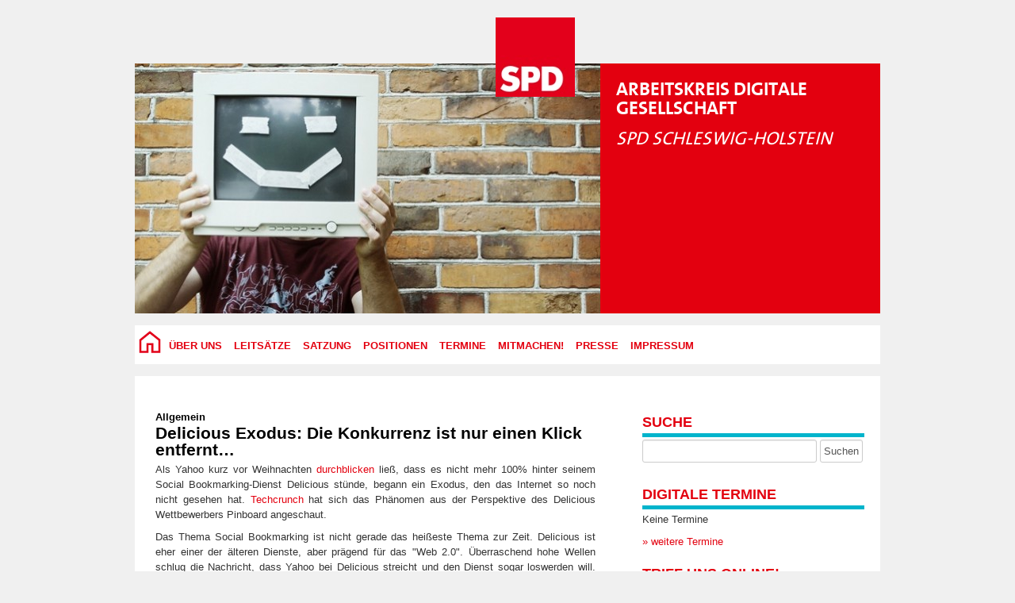

--- FILE ---
content_type: text/html; charset=UTF-8
request_url: https://akdigitalegesellschaft.de/tag/economy/
body_size: 8786
content:
<!DOCTYPE html><html lang=de><head><meta charset="utf-8"><link rel=stylesheet href=https://akdigitalegesellschaft.de/wp-content/cache/autoptimize/3/autoptimize_single_43f41a8fda32f9d72f60c217bdeda9f3.php><link rel=stylesheet href=https://akdigitalegesellschaft.de/wp-content/themes/SPD2012/style.css?x14904> <!--[if lt IE 9]> <script src=http://html5shim.googlecode.com/svn/trunk/html5.js></script> <![endif]--><style>#person {
	background: url('https://akdigitalegesellschaft.de/wp-content/uploads/sites/3/2013/02/cropped-person2.jpg') no-repeat scroll 0 0 transparent;
}</style><meta name='robots' content='index, follow, max-image-preview:large, max-snippet:-1, max-video-preview:-1'><style>img:is([sizes="auto" i], [sizes^="auto," i]) { contain-intrinsic-size: 3000px 1500px }</style><title>economy Archive &#8211; Arbeitskreis Digitale Gesellschaft</title><link rel=canonical href=https://akdigitalegesellschaft.de/tag/economy/ ><meta property="og:locale" content="de_DE"><meta property="og:type" content="article"><meta property="og:title" content="economy Archive &#8211; Arbeitskreis Digitale Gesellschaft"><meta property="og:url" content="https://akdigitalegesellschaft.de/tag/economy/"><meta property="og:site_name" content="Arbeitskreis Digitale Gesellschaft"><meta property="og:image" content="https://akdigitalegesellschaft.de/wp-content/uploads/sites/3/2015/04/logo-mit-Schriftzug.png"><meta property="og:image:width" content="500"><meta property="og:image:height" content="235"><meta property="og:image:type" content="image/png"><meta name="twitter:card" content="summary_large_image"><meta name="twitter:site" content="@AKDigiGes"> <script type=application/ld+json class=yoast-schema-graph>{"@context":"https://schema.org","@graph":[{"@type":"CollectionPage","@id":"https://akdigitalegesellschaft.de/tag/economy/","url":"https://akdigitalegesellschaft.de/tag/economy/","name":"economy Archive &#8211; Arbeitskreis Digitale Gesellschaft","isPartOf":{"@id":"https://akdigitalegesellschaft.de/#website"},"breadcrumb":{"@id":"https://akdigitalegesellschaft.de/tag/economy/#breadcrumb"},"inLanguage":"de"},{"@type":"BreadcrumbList","@id":"https://akdigitalegesellschaft.de/tag/economy/#breadcrumb","itemListElement":[{"@type":"ListItem","position":1,"name":"Home","item":"https://akdigitalegesellschaft.de/"},{"@type":"ListItem","position":2,"name":"economy"}]},{"@type":"WebSite","@id":"https://akdigitalegesellschaft.de/#website","url":"https://akdigitalegesellschaft.de/","name":"Arbeitskreis Digitale Gesellschaft","description":"SPD Schleswig-Holstein","publisher":{"@id":"https://akdigitalegesellschaft.de/#organization"},"potentialAction":[{"@type":"SearchAction","target":{"@type":"EntryPoint","urlTemplate":"https://akdigitalegesellschaft.de/?s={search_term_string}"},"query-input":{"@type":"PropertyValueSpecification","valueRequired":true,"valueName":"search_term_string"}}],"inLanguage":"de"},{"@type":"Organization","@id":"https://akdigitalegesellschaft.de/#organization","name":"AK Digitale Gesellschaft","url":"https://akdigitalegesellschaft.de/","logo":{"@type":"ImageObject","inLanguage":"de","@id":"https://akdigitalegesellschaft.de/#/schema/logo/image/","url":"https://akdigitalegesellschaft.de/wp-content/uploads/sites/3/2015/04/logo-mit-Schriftzug.png","contentUrl":"https://akdigitalegesellschaft.de/wp-content/uploads/sites/3/2015/04/logo-mit-Schriftzug.png","width":500,"height":235,"caption":"AK Digitale Gesellschaft"},"image":{"@id":"https://akdigitalegesellschaft.de/#/schema/logo/image/"},"sameAs":["https://www.facebook.com/AK.Digitale.Gesellschaft","https://x.com/AKDigiGes"]}]}</script> <link rel=dns-prefetch href=//cdnjs.cloudflare.com><link rel=alternate type=application/rss+xml title="Arbeitskreis Digitale Gesellschaft &raquo; Feed" href=https://akdigitalegesellschaft.de/feed/ ><link rel=alternate type=application/rss+xml title="Arbeitskreis Digitale Gesellschaft &raquo; Kommentar-Feed" href=https://akdigitalegesellschaft.de/comments/feed/ ><link rel=alternate type=application/rss+xml title="Arbeitskreis Digitale Gesellschaft &raquo; economy Schlagwort-Feed" href=https://akdigitalegesellschaft.de/tag/economy/feed/ > <script defer src="[data-uri]"></script> <style>img.wp-smiley,
	img.emoji {
		display: inline !important;
		border: none !important;
		box-shadow: none !important;
		height: 1em !important;
		width: 1em !important;
		margin: 0 0.07em !important;
		vertical-align: -0.1em !important;
		background: none !important;
		padding: 0 !important;
	}</style><link rel=stylesheet id=htprfb_like_box_css-css href='https://akdigitalegesellschaft.de/wp-content/cache/autoptimize/3/autoptimize_single_0f42973354ef197ba1789db006858835.php?ver=6.7.4' type=text/css media=all><link rel=stylesheet id=htprfb_fontawesome-css href='//cdnjs.cloudflare.com/ajax/libs/font-awesome/4.4.0/css/font-awesome.min.css?ver=6.7.4' type=text/css media=all><link rel=stylesheet id=event-list-css href='https://akdigitalegesellschaft.de/wp-content/cache/autoptimize/3/autoptimize_single_97572216a78cd6f196b6d0bca3e77b03.php?ver=1.0' type=text/css media=all><link rel=stylesheet id=smc-widget-style-css href='https://akdigitalegesellschaft.de/wp-content/cache/autoptimize/3/autoptimize_single_1d25edbe722eca2392fad60683711048.php?ver=1.2.5' type=text/css media=all><link rel=stylesheet id=wp-author-bio-css href='https://akdigitalegesellschaft.de/wp-content/cache/autoptimize/3/autoptimize_single_1bb65f36dae71940774e4a56258d904b.php?ver=1.6' type=text/css media=all><link rel=stylesheet id=lightboxStyle-css href='https://akdigitalegesellschaft.de/wp-content/plugins/lightbox-plus/css/shadowed/colorbox.min.css?x14904' type=text/css media=screen><link rel=https://api.w.org/ href=https://akdigitalegesellschaft.de/wp-json/ ><link rel=alternate title=JSON type=application/json href=https://akdigitalegesellschaft.de/wp-json/wp/v2/tags/372><link rel=EditURI type=application/rsd+xml title=RSD href=https://akdigitalegesellschaft.de/xmlrpc.php?rsd><meta name="generator" content="WordPress 6.7.4"><link rel=alternate type=application/rss+xml title="Arbeitskreis Digitale Gesellschaft &raquo; Eventlist Feed" href=https://akdigitalegesellschaft.de/feed/termine-rss><link rel=icon href=https://akdigitalegesellschaft.de/wp-content/uploads/sites/3/2015/09/cropped-Logo-SPD-32x32.jpg?x14904 sizes=32x32><link rel=icon href=https://akdigitalegesellschaft.de/wp-content/uploads/sites/3/2015/09/cropped-Logo-SPD-192x192.jpg?x14904 sizes=192x192><link rel=apple-touch-icon href=https://akdigitalegesellschaft.de/wp-content/uploads/sites/3/2015/09/cropped-Logo-SPD-180x180.jpg?x14904><meta name="msapplication-TileImage" content="https://akdigitalegesellschaft.de/wp-content/uploads/sites/3/2015/09/cropped-Logo-SPD-270x270.jpg"><meta property="og:image" content="https://akdigitalegesellschaft.de/wp-content/uploads/sites/3/2013/02/cropped-person2.jpg"></head><body><div class=container id=main><div class=row><div class=span12 id=person><div id=introduction><h1>Arbeitskreis Digitale Gesellschaft</h1><p id=slogan>SPD Schleswig-Holstein</p></div> <a href=https://akdigitalegesellschaft.de id=logo><img src=https://akdigitalegesellschaft.de/wp-content/themes/SPD2012/img/logo.jpg?x14904 alt="SPD Logo"></a></div></div><div class=navbar><div class=navbar-inner><div class=container> <a class="btn btn-navbar" data-toggle=collapse data-target=.nav-collapse> <span class=icon-bar></span> <span class=icon-bar></span> <span class=icon-bar></span> </a><div class=nav-collapse> <a href=https://akdigitalegesellschaft.de><img id=homeicon src=https://akdigitalegesellschaft.de/wp-content/themes/SPD2012/img/icons/home.png?x14904 alt=Startseite></a><div class=menu-hauptmenu-container><ul id=menu-hauptmenu class=menu><li id=menu-item-2260 class="menu-item menu-item-type-post_type menu-item-object-page menu-item-2260"><a href=https://akdigitalegesellschaft.de/uber-den-arbeitskreis-digitale-gesellschaft/ title="Über den Arbeitskreis Digitale Gesellschaft">über uns</a></li><li id=menu-item-2263 class="menu-item menu-item-type-post_type menu-item-object-page menu-item-2263"><a href=https://akdigitalegesellschaft.de/die-digitale-gesellschaft-und-ihre-leitsatze/ title="Die Digitale Gesellschaft und ihre Leitsätze">Leitsätze</a></li><li id=menu-item-2290 class="menu-item menu-item-type-post_type menu-item-object-page menu-item-2290"><a href=https://akdigitalegesellschaft.de/satzung/ >Satzung</a></li><li id=menu-item-2271 class="menu-item menu-item-type-post_type menu-item-object-page menu-item-2271"><a href=https://akdigitalegesellschaft.de/beschlusse-des-ak-digitale-gesellschaft/ title="Beschlüsse des AK Digi­tale Gesellschaft">Positionen</a></li><li id=menu-item-2402 class="menu-item menu-item-type-post_type menu-item-object-page menu-item-2402"><a href=https://akdigitalegesellschaft.de/termine/ >Termine</a></li><li id=menu-item-2279 class="menu-item menu-item-type-post_type menu-item-object-page menu-item-2279"><a href=https://akdigitalegesellschaft.de/mitmachen/ >Mitmachen!</a></li><li id=menu-item-2400 class="menu-item menu-item-type-taxonomy menu-item-object-category menu-item-2400"><a href=https://akdigitalegesellschaft.de/category/stellungnahme/ >Presse</a></li><li id=menu-item-2278 class="menu-item menu-item-type-post_type menu-item-object-page menu-item-2278"><a href=https://akdigitalegesellschaft.de/impressum/ >Impressum</a></li></ul></div></div></div></div></div><div class=row><div class=span8 id=content><div class=post> <a href=https://akdigitalegesellschaft.de/2010/delicious-exodus-die-konkurrenz-ist-nur-einen-klick-entfernt/ rel=bookmark title="Link auf Delicious Exodus: Die Konkurrenz ist nur einen Klick entfernt…" class=homeImg></a><hgroup><h2 class="subtitle"><a href=https://akdigitalegesellschaft.de/category/allgemein/ rel="category tag">Allgemein</a></h2><h2 class="entry-title"><a href=https://akdigitalegesellschaft.de/2010/delicious-exodus-die-konkurrenz-ist-nur-einen-klick-entfernt/ rel=bookmark>Delicious Exodus: Die Konkurrenz ist nur einen Klick entfernt…</a></h2></hgroup><p>Als Yahoo kurz vor Weihnachten <a href=http://kaffeeringe.de/Blog/Yahoo-dreht-Delicious-den-Hahn-ab-[Update].609.html#bd>durchblicken</a> ließ, dass es nicht mehr 100% hinter seinem Social Bookmarking-Dienst Delicious stünde, begann ein Exodus, den das Internet so noch nicht gesehen hat. <a href=http://techcrunch.com/2010/12/29/delicious-exodus-pinboard/ >Techcrunch</a> hat sich das Phänomen aus der Perspektive des Delicious Wettbewerbers Pinboard angeschaut.</p><p>Das Thema Social Bookmarking ist nicht gerade das heißeste Thema zur Zeit. Delicious ist eher einer der älteren Dienste, aber prägend für das &quot;Web 2.0&quot;. Überraschend hohe Wellen schlug die Nachricht, dass Yahoo bei Delicious streicht und den Dienst sogar loswerden will. Offenbar gibt es eine Menge Leute, die Delicious immer noch gewinnbringend nutzen. Um nicht die Arbeit der letzten Jahre zu verlieren, haben viele von ihnen die Export-Funktion von Delicious benutzt und sich eine neue Heimat im Netz gesucht.&#160;</p><p>Natürlich hätte Yahoo Delicious niemals von heute auf morgen dicht gemacht. So schlecht geht es Yahoo nicht. Einen Grund zur Panik gab es also nicht. Und dann stellt sich am nächsten Tag heraus, dass Delicious nur verkauft werden soll.</p><p>Die Vorgänge zeigen aber, wie wichtig es für Benutzer ist, die eigenen Daten nicht in einem geschlossenen Datensilo zu bunkern, sondern sie bei Bedarf zu exportieren, um sie anderswo weiter zu nutzen. Sie zeigen aber auch, wie vorsichtig Anbieter in ihrem Umgang mit ihren Kunden sein müssen, wenn sie nicht die gleichen Exodus-Bewegungen bewirken wollen. Die Konkurrenz ist im Netz nur einen Klick entfernt.</p><h3>Links&#160;</h3></p><ul><li>Techcrunch: <a href=http://techcrunch.com/2010/12/29/delicious-exodus-pinboard/ >What The “Great Delicious Exodus” Looked Like For Pin-Sized Competitor Pinboard</a></li></ul></div></div><aside class=span4><div id=leftBlocks><h2 class="widgettitle">Suche</h2><form role=search method=get id=searchform class=searchform action=https://akdigitalegesellschaft.de/ ><div> <label class=screen-reader-text for=s>Suche nach:</label> <input type=text value name=s id=s> <input type=submit id=searchsubmit value=Suchen></div></form><h2 class="widgettitle">Digitale Termine</h2><div class=event-list><p>Keine Termine</p></div><div style=clear:both><a title="» weitere Termine" href=termine/ >» weitere Termine</a></div><h2 class="widgettitle">Triff uns online!</h2><div id=socialmedia-container><div id=social-rss class="smc_icon_container SPD 2012"><a href=http://akdigitalegesellschaft.de/feed/ target=_blank title="Link to our Rss Page"><img alt="Link to our Rss Page" src="https://akdigitalegesellschaft.de/wp-content/plugins/social-media-icons/images/iconset/SPD 2012/rss.png?x14904"></a></div><div id=social-twitter class="smc_icon_container SPD 2012"><a href=https://twitter.com/AKDigiGes target=_blank title="Link to our Twitter Page"><img alt="Link to our Twitter Page" src="https://akdigitalegesellschaft.de/wp-content/plugins/social-media-icons/images/iconset/SPD 2012/twitter.png?x14904"></a></div><div id=social-facebook class="smc_icon_container SPD 2012"><a href=https://www.facebook.com/SPD.Schleswig.Holstein/ target=_blank title="Link to our Facebook Page"><img alt="Link to our Facebook Page" src="https://akdigitalegesellschaft.de/wp-content/plugins/social-media-icons/images/iconset/SPD 2012/facebook.png?x14904"></a></div></div><h2 class="widgettitle">Schlagworte</h2><div class=tagcloud><a href=https://akdigitalegesellschaft.de/tag/angela-merkel/ class="tag-cloud-link tag-link-650 tag-link-position-1" style="font-size: 10.133333333333pt;" aria-label="Angela Merkel (21 Einträge)">Angela Merkel</a> <a href=https://akdigitalegesellschaft.de/tag/big-data/ class="tag-cloud-link tag-link-1477 tag-link-position-2" style="font-size: 9.0666666666667pt;" aria-label="Big Data (17 Einträge)">Big Data</a> <a href=https://akdigitalegesellschaft.de/tag/bildung/ class="tag-cloud-link tag-link-569 tag-link-position-3" style="font-size: 9.3333333333333pt;" aria-label="Bildung (18 Einträge)">Bildung</a> <a href=https://akdigitalegesellschaft.de/tag/birgit-sippel/ class="tag-cloud-link tag-link-628 tag-link-position-4" style="font-size: 15.6pt;" aria-label="Birgit Sippel (55 Einträge)">Birgit Sippel</a> <a href=https://akdigitalegesellschaft.de/tag/bnd/ class="tag-cloud-link tag-link-698 tag-link-position-5" style="font-size: 10.4pt;" aria-label="BND (22 Einträge)">BND</a> <a href=https://akdigitalegesellschaft.de/tag/breitband/ class="tag-cloud-link tag-link-380 tag-link-position-6" style="font-size: 10.4pt;" aria-label="breitband (22 Einträge)">breitband</a> <a href=https://akdigitalegesellschaft.de/tag/bundestag/ class="tag-cloud-link tag-link-325 tag-link-position-7" style="font-size: 8.6666666666667pt;" aria-label="bundestag (16 Einträge)">bundestag</a> <a href=https://akdigitalegesellschaft.de/tag/cdu/ class="tag-cloud-link tag-link-414 tag-link-position-8" style="font-size: 8pt;" aria-label="CDU (14 Einträge)">CDU</a> <a href=https://akdigitalegesellschaft.de/tag/christian-flisek/ class="tag-cloud-link tag-link-970 tag-link-position-9" style="font-size: 9.8666666666667pt;" aria-label="Christian Flisek (20 Einträge)">Christian Flisek</a> <a href=https://akdigitalegesellschaft.de/tag/datenschutz/ class="tag-cloud-link tag-link-291 tag-link-position-10" style="font-size: 20.266666666667pt;" aria-label="Datenschutz (125 Einträge)">Datenschutz</a> <a href=https://akdigitalegesellschaft.de/tag/datenschutz-grundverordnung/ class="tag-cloud-link tag-link-862 tag-link-position-11" style="font-size: 9.6pt;" aria-label="Datenschutz-Grundverordnung (19 Einträge)">Datenschutz-Grundverordnung</a> <a href=https://akdigitalegesellschaft.de/tag/edward-snowden/ class="tag-cloud-link tag-link-651 tag-link-position-12" style="font-size: 12.666666666667pt;" aria-label="Edward Snowden (33 Einträge)">Edward Snowden</a> <a href=https://akdigitalegesellschaft.de/tag/eidg/ class="tag-cloud-link tag-link-306 tag-link-position-13" style="font-size: 8.6666666666667pt;" aria-label="eidg (16 Einträge)">eidg</a> <a href=https://akdigitalegesellschaft.de/tag/eu/ class="tag-cloud-link tag-link-331 tag-link-position-14" style="font-size: 22pt;" aria-label="EU (170 Einträge)">EU</a> <a href=https://akdigitalegesellschaft.de/tag/eugh/ class="tag-cloud-link tag-link-390 tag-link-position-15" style="font-size: 10.666666666667pt;" aria-label="eugh (23 Einträge)">eugh</a> <a href=https://akdigitalegesellschaft.de/tag/europa/ class="tag-cloud-link tag-link-1474 tag-link-position-16" style="font-size: 20.666666666667pt;" aria-label="Europa (133 Einträge)">Europa</a> <a href=https://akdigitalegesellschaft.de/tag/facebook/ class="tag-cloud-link tag-link-305 tag-link-position-17" style="font-size: 13.733333333333pt;" aria-label="facebook (40 Einträge)">facebook</a> <a href=https://akdigitalegesellschaft.de/tag/gerold-reichenbach/ class="tag-cloud-link tag-link-692 tag-link-position-18" style="font-size: 10.4pt;" aria-label="Gerold Reichenbach (22 Einträge)">Gerold Reichenbach</a> <a href=https://akdigitalegesellschaft.de/tag/google/ class="tag-cloud-link tag-link-312 tag-link-position-19" style="font-size: 9.6pt;" aria-label="google (19 Einträge)">google</a> <a href=https://akdigitalegesellschaft.de/tag/dolgner/ class="tag-cloud-link tag-link-322 tag-link-position-20" style="font-size: 12pt;" aria-label="Kai Dolgner (29 Einträge)">Kai Dolgner</a> <a href=https://akdigitalegesellschaft.de/tag/landes-ak/ class="tag-cloud-link tag-link-282 tag-link-position-21" style="font-size: 8.2666666666667pt;" aria-label="landes-ak (15 Einträge)">landes-ak</a> <a href=https://akdigitalegesellschaft.de/tag/landtag/ class="tag-cloud-link tag-link-402 tag-link-position-22" style="font-size: 9.8666666666667pt;" aria-label="landtag (20 Einträge)">landtag</a> <a href=https://akdigitalegesellschaft.de/tag/klingbeil/ class="tag-cloud-link tag-link-350 tag-link-position-23" style="font-size: 13.2pt;" aria-label="Lars Klingbeil (36 Einträge)">Lars Klingbeil</a> <a href=https://akdigitalegesellschaft.de/tag/linktipps/ class="tag-cloud-link tag-link-317 tag-link-position-24" style="font-size: 12.133333333333pt;" aria-label="Linktipps (30 Einträge)">Linktipps</a> <a href=https://akdigitalegesellschaft.de/tag/netzneutralitat/ class="tag-cloud-link tag-link-294 tag-link-position-25" style="font-size: 11.066666666667pt;" aria-label="netzneutralität (25 Einträge)">netzneutralität</a> <a href=https://akdigitalegesellschaft.de/tag/netzpolitik/ class="tag-cloud-link tag-link-295 tag-link-position-26" style="font-size: 8pt;" aria-label="netzpolitik (14 Einträge)">netzpolitik</a> <a href=https://akdigitalegesellschaft.de/tag/nsa/ class="tag-cloud-link tag-link-643 tag-link-position-27" style="font-size: 19.466666666667pt;" aria-label="NSA (109 Einträge)">NSA</a> <a href=https://akdigitalegesellschaft.de/tag/petra-kammerevert/ class="tag-cloud-link tag-link-632 tag-link-position-28" style="font-size: 9.0666666666667pt;" aria-label="Petra Kammerevert (17 Einträge)">Petra Kammerevert</a> <a href=https://akdigitalegesellschaft.de/tag/pkgr/ class="tag-cloud-link tag-link-657 tag-link-position-29" style="font-size: 9.3333333333333pt;" aria-label="PKGr (18 Einträge)">PKGr</a> <a href=https://akdigitalegesellschaft.de/tag/pnr/ class="tag-cloud-link tag-link-631 tag-link-position-30" style="font-size: 8.6666666666667pt;" aria-label="PNR (16 Einträge)">PNR</a> <a href=https://akdigitalegesellschaft.de/tag/prism/ class="tag-cloud-link tag-link-635 tag-link-position-31" style="font-size: 16.533333333333pt;" aria-label="PRISM (65 Einträge)">PRISM</a> <a href=https://akdigitalegesellschaft.de/tag/sigmar-gabriel/ class="tag-cloud-link tag-link-689 tag-link-position-32" style="font-size: 8pt;" aria-label="Sigmar Gabriel (14 Einträge)">Sigmar Gabriel</a> <a href=https://akdigitalegesellschaft.de/tag/spd-2/ class="tag-cloud-link tag-link-339 tag-link-position-33" style="font-size: 13.466666666667pt;" aria-label="SPD (38 Einträge)">SPD</a> <a href=https://akdigitalegesellschaft.de/tag/tempora/ class="tag-cloud-link tag-link-647 tag-link-position-34" style="font-size: 8.6666666666667pt;" aria-label="Tempora (16 Einträge)">Tempora</a> <a href=https://akdigitalegesellschaft.de/tag/thomas-oppermann/ class="tag-cloud-link tag-link-620 tag-link-position-35" style="font-size: 13.066666666667pt;" aria-label="Thomas Oppermann (35 Einträge)">Thomas Oppermann</a> <a href=https://akdigitalegesellschaft.de/tag/uld/ class="tag-cloud-link tag-link-354 tag-link-position-36" style="font-size: 8.2666666666667pt;" aria-label="ULD (15 Einträge)">ULD</a> <a href=https://akdigitalegesellschaft.de/tag/urheberrecht/ class="tag-cloud-link tag-link-307 tag-link-position-37" style="font-size: 10.4pt;" aria-label="urheberrecht (22 Einträge)">urheberrecht</a> <a href=https://akdigitalegesellschaft.de/tag/usa/ class="tag-cloud-link tag-link-352 tag-link-position-38" style="font-size: 19.333333333333pt;" aria-label="USA (105 Einträge)">USA</a> <a href=https://akdigitalegesellschaft.de/tag/vds/ class="tag-cloud-link tag-link-393 tag-link-position-39" style="font-size: 14.133333333333pt;" aria-label="VDS (43 Einträge)">VDS</a> <a href=https://akdigitalegesellschaft.de/tag/video/ class="tag-cloud-link tag-link-316 tag-link-position-40" style="font-size: 11.6pt;" aria-label="video (27 Einträge)">video</a> <a href=https://akdigitalegesellschaft.de/tag/vorratsdatenspeicherung/ class="tag-cloud-link tag-link-318 tag-link-position-41" style="font-size: 15.333333333333pt;" aria-label="vorratsdatenspeicherung (53 Einträge)">vorratsdatenspeicherung</a> <a href=https://akdigitalegesellschaft.de/tag/walter-damm-haus/ class="tag-cloud-link tag-link-283 tag-link-position-42" style="font-size: 8.2666666666667pt;" aria-label="walter-damm-haus (15 Einträge)">walter-damm-haus</a> <a href=https://akdigitalegesellschaft.de/tag/wirtschaft/ class="tag-cloud-link tag-link-458 tag-link-position-43" style="font-size: 10.133333333333pt;" aria-label="wirtschaft (21 Einträge)">wirtschaft</a> <a href=https://akdigitalegesellschaft.de/tag/wlan/ class="tag-cloud-link tag-link-529 tag-link-position-44" style="font-size: 8.2666666666667pt;" aria-label="wlan (15 Einträge)">wlan</a> <a href=https://akdigitalegesellschaft.de/tag/uberwachung/ class="tag-cloud-link tag-link-469 tag-link-position-45" style="font-size: 15.733333333333pt;" aria-label="überwachung (57 Einträge)">überwachung</a></div><h2 class="widgettitle">Mach mit!</h2><div class=textwidget><a href=http://spd.sh/mitmachen><img src=https://akdigitalegesellschaft.de/wp-content/uploads/sites/3/2013/08/mitglied_quadrat-data.gif.jpeg?x14904 alt="Mitglied werden" width=280 height=280></a></div><h2 class="widgettitle">Meta</h2><ul><li><a rel=nofollow href=https://akdigitalegesellschaft.de/wp-login.php>Anmelden</a></li><li><a href=https://akdigitalegesellschaft.de/feed/ >Feed der Einträge</a></li><li><a href=https://akdigitalegesellschaft.de/comments/feed/ >Kommentar-Feed</a></li><li><a href=https://de.wordpress.org/ >WordPress.org</a></li></ul></div></aside></div><footer class=row><div class="span3 first"><h3>SPD</h3><div class=menu-spd-container><ul id=menu-spd class=menu><li id=menu-item-10 class="menu-item menu-item-type-custom menu-item-object-custom menu-item-10"><a href=http://spd.de>SPD</a></li><li id=menu-item-3821 class="menu-item menu-item-type-custom menu-item-object-custom menu-item-3821"><a href=http://spd-europa.de>SPD Europa</a></li><li id=menu-item-11 class="menu-item menu-item-type-custom menu-item-object-custom menu-item-11"><a href=http://spd-sh.de/ >SPD Schleswig-Holstein</a></li><li id=menu-item-13 class="menu-item menu-item-type-custom menu-item-object-custom menu-item-13"><a href=https://www.spd.de/spd_organisationen/netzpolitik>Gesprächskreis Netzpolitik</a></li><li id=menu-item-12 class="menu-item menu-item-type-custom menu-item-object-custom menu-item-12"><a href=http://spd-netzpolitik.de/ >SPD Netzpolitik</a></li></ul></div></div><div class=span3><h3>Services</h3><div class=menu-services-container><ul id=menu-services class=menu><li id=menu-item-8 class="menu-item menu-item-type-custom menu-item-object-custom menu-item-8"><a href=http://pad.akdigitalegesellschaft.de/ >Etherpad</a></li><li id=menu-item-4046 class="menu-item menu-item-type-custom menu-item-object-custom menu-item-4046"><a href=https://video.akdigitalegesellschaft.de/ >Video-Konferenzen</a></li></ul></div></div><div class=span6><h3>Kontakt</h3><div class=textwidget><p>Enrico Kreft<br> Klei­ner Kuh­berg 28 – 30<br> 24103 Kiel<br> Tel.: (0431) 90 60 6 &#8211; 17<br> Fax: (0431) 90 60 6 &#8211; 41<br> E-​Mail: mail@enrico-kreft.eu</p><p>threema: C7XJRSRA</p></div><p id=creator>Technik: <a href=https://sites.akdigitalegesellschaft.de/ >AK Digitale Gesellschaft</a></p></div></footer></div> <script src="https://akdigitalegesellschaft.de/wp-includes/js/jquery/jquery.min.js?x14904" id=jquery-core-js></script> <script defer src="https://akdigitalegesellschaft.de/wp-includes/js/jquery/jquery-migrate.min.js?x14904" id=jquery-migrate-js></script> <script defer src="https://akdigitalegesellschaft.de/wp-content/plugins/lightbox-plus/js/jquery.colorbox.1.5.9-min.js?x14904" id=jquery-colorbox-js></script> <script defer src="[data-uri]"></script> <style id=wp-emoji-styles-inline-css>img.wp-smiley, img.emoji {
		display: inline !important;
		border: none !important;
		box-shadow: none !important;
		height: 1em !important;
		width: 1em !important;
		margin: 0 0.07em !important;
		vertical-align: -0.1em !important;
		background: none !important;
		padding: 0 !important;
	}</style><link rel=stylesheet id=wp-block-library-css href='https://akdigitalegesellschaft.de/wp-includes/css/dist/block-library/style.min.css?x14904' type=text/css media=all><link rel=stylesheet id=classic-theme-styles-css href='https://akdigitalegesellschaft.de/wp-includes/css/classic-themes.min.css?x14904' type=text/css media=all> <script defer id=statify-js-js-extra src="[data-uri]"></script> <script defer src="https://akdigitalegesellschaft.de/wp-content/plugins/statify/js/snippet.min.js?x14904" id=statify-js-js></script> </body></html>

--- FILE ---
content_type: text/css; charset=utf-8
request_url: https://akdigitalegesellschaft.de/wp-content/cache/autoptimize/3/autoptimize_single_97572216a78cd6f196b6d0bca3e77b03.php?ver=1.0
body_size: 440
content:
ul.event-list-view,ul.single-event-view{list-style:none !important;margin:1.5em 0 2em;padding:0}li.event{clear:both;margin:0 .5em 1.5em}.event-date{float:left;margin:0 .4em 1.5em 0}.event-list .multi-date{background:url(//akdigitalegesellschaft.de/wp-content/plugins/event-list/includes/css/../images/date-separator.png) center no-repeat}.event-list .startdate,.event-list .enddate{text-align:center;width:3.2em;border-radius:5px;background-color:#e6e6e6}.event-list .startdate{float:left}.event-list .enddate{margin-left:3.8em}.event-weekday{font-size:.8em;text-transform:uppercase}.event-day{font-size:1.3em;font-weight:700;line-height:1em;margin-bottom:-.2em}.event-month{text-transform:uppercase;font-size:1em;line-height:1em;padding:.4em 0}.event-year{font-size:.8em;line-height:.8em;letter-spacing:.1em;padding-bottom:.3em}.event-info{display:block !important}.multi-day{margin:0 0 0 7.5em}.single-day{margin:0 0 0 3.8em}.event-title h3{clear:none;margin:0 !important;padding:0}.event-time{font-weight:700;padding-right:.8em}.event-cat{font-size:.95em}.event-content,.event-excerpt{font-size:.9em}div.feed{display:block;clear:both}div.feed a{padding:.65rem .45rem .45rem .3rem;color:#fff;text-decoration:none}div.feed a span{padding-right:.05em;font-size:.95rem;vertical-align:middle}a.el-rss{background-color:#e98300}a.el-ical{background-color:#820000}div.filterbar,div.filterbar div{clear:both;margin:1em 0;vertical-align:middle}div.filterbar select.dropdown,div.filterbar ul.hlist,div.filterbar a.link{margin:0 3px;vertical-align:middle}div.filterbar ul.hlist li{float:left;list-style:none;margin:0}div.filterbar ul.hlist li+li:before{content:"|";padding:0 1px}div.el-hidden{display:none}.el-text-align-left{text-align:left}.el-text-align-center{text-align:center}.el-text-align-right{text-align:right}.el-error{text-align:center;color:#d8000c;padding:.6em;margin:.2em 1em 1em;background-color:#ffd2d2;border:1px solid #d8000c;border-radius:5px}

--- FILE ---
content_type: text/css
request_url: https://akdigitalegesellschaft.de/wp-content/themes/SPD2012/fonts/stylesheet.css
body_size: -39
content:
/* Generated by Font Squirrel (http://www.fontsquirrel.com) on March 13, 2013 */



@font-face {
    font-family: 'thesanslp5_plain';
    src: url('thesans-lp5plain-webfont-webfont.eot');
    src: url('thesans-lp5plain-webfont-webfont.eot?#iefix') format('embedded-opentype'),
         url('thesans-lp5plain-webfont-webfont.woff') format('woff'),
         url('thesans-lp5plain-webfont-webfont.ttf') format('truetype'),
         url('thesans-lp5plain-webfont-webfont.svg#thesanslp5_plain') format('svg');
    font-weight: normal;
    font-style: normal;

}




@font-face {
    font-family: 'thesanslp7_bold';
    src: url('thesans-lp7bld-webfont-webfont.eot');
    src: url('thesans-lp7bld-webfont-webfont.eot?#iefix') format('embedded-opentype'),
         url('thesans-lp7bld-webfont-webfont.woff') format('woff'),
         url('thesans-lp7bld-webfont-webfont.ttf') format('truetype'),
         url('thesans-lp7bld-webfont-webfont.svg#thesanslp7_bold') format('svg');
    font-weight: normal;
    font-style: normal;

}